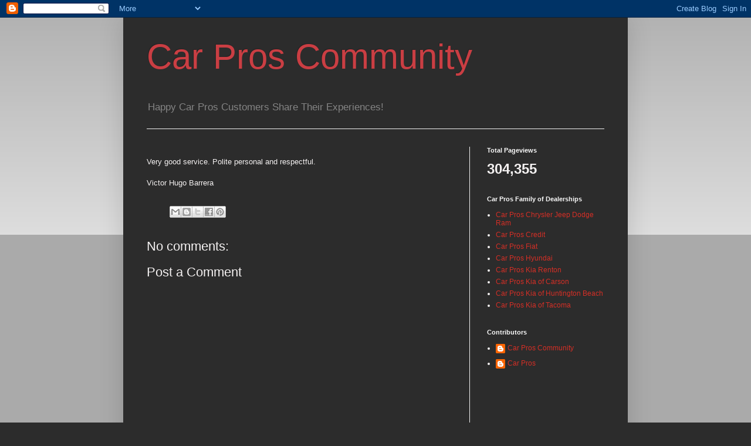

--- FILE ---
content_type: text/html; charset=UTF-8
request_url: http://www.carproscommunity.com/b/stats?style=BLACK_TRANSPARENT&timeRange=ALL_TIME&token=APq4FmCodBC2en2lz8vCDLBDcxSyXJxdRq45bYXrt1ANXBj1QPvQfL06CoYzhSy1Owj0irzj4sxI70bOvUISrLAkQpNFJtWQPw
body_size: 263
content:
{"total":304355,"sparklineOptions":{"backgroundColor":{"fillOpacity":0.1,"fill":"#000000"},"series":[{"areaOpacity":0.3,"color":"#202020"}]},"sparklineData":[[0,49],[1,74],[2,100],[3,61],[4,43],[5,37],[6,29],[7,17],[8,15],[9,10],[10,17],[11,18],[12,22],[13,34],[14,18],[15,25],[16,21],[17,13],[18,15],[19,27],[20,56],[21,21],[22,25],[23,18],[24,29],[25,31],[26,29],[27,34],[28,21],[29,16]],"nextTickMs":1800000}